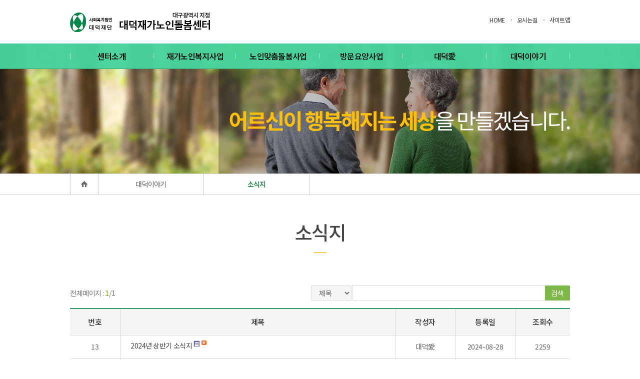

--- FILE ---
content_type: text/html
request_url: http://ddlove.co.kr/pg/bbs/board.php?bo_table=data07&wr_id=20&page=
body_size: 334
content:
<meta http-equiv="content-type" content="text/html; charset=utf-8"><script language='javascript'>alert('글이 존재하지 않습니다.\n\n글이 삭제되었거나 이동된 경우입니다.');</script><script language='JavaScript'> location.replace('./board.php?bo_table=data07'); </script>

--- FILE ---
content_type: text/html; charset=utf-8
request_url: http://ddlove.co.kr/pg/bbs/board.php?bo_table=data07
body_size: 17873
content:
 


<!DOCTYPE HTML>
<html>
<head>
	<meta charset="utf-8">
	<meta http-equiv="X-UA-compatible" content="IE=edge">
	<meta name="naver-site-verification" content=" ">
	<title>01.게시판 > 소식지 1 페이지</title>
	<meta name="description" content="대덕노인복지센터">
	<link rel="stylesheet" href="/css/common.css">
	<script type="text/javascript" src="/pg/js/common.js"></script>
	<script type="text/javascript" src="/js/jquery-1.11.3.min.js"></script>
	<script type="text/javascript" src="/js/jquery-migrate-1.2.1.min.js"></script>
	<script type="text/javascript" src="/js/common.js"></script>

  <script type='text/javascript'>
var g4_path      = "..";
var g4_bbs       = "bbs";
var g4_bbs_img   = "img";
var g4_url       = "http://ddlove.co.kr/pg";
var g4_is_member = "";
var g4_is_admin  = "";
var g4_bo_table  = "data07";
var g4_sca       = "";
var g4_charset   = "utf-8";
var g4_cookie_domain = "";
var g4_is_gecko  = navigator.userAgent.toLowerCase().indexOf("gecko") != -1;
var g4_is_ie     = navigator.userAgent.toLowerCase().indexOf("msie") != -1;
</script>
</head>

<body>
	<div id="wrapper">

		<!-- header -->
		<div id="header">
			<div class="inner">
				<h1 class="logo"><a href="/"><img src="/img/common/logo.gif" alt="대덕노인복지센터 로고"></a></h1>
				<div class="login_wrap">
					<ul>
						<li><a href="/">HOME</a></li>
						<li><a href="/doc/info03.html">오시는길</a></li>
						<li><a href="/doc/sitemap.html">사이트맵</a></li>
					</ul>
				</div>
			</div>

			<div id="gnb">
				<ul class="menu">
					<li class="dep1"><a href="/doc/info01.html">센터소개</a>
						<div class="sub">
							<ul>
								<li><a href="/doc/info01.html">인사말</a></li>
								<li><a href="/doc/info02.html">운영현황</a></li>
								<!-- <li><a href="/pg/bbs/board.php?bo_table=info02_01">운영현황</a></li> -->
								<li><a href="/doc/info03.html">찾아오시는길</a></li>
							</ul>
						</div>
					</li>
					<li class="dep1"><a href="/doc/home01.html">재가노인복지사업</a>
						<div class="sub">
							<ul>
								<li><a href="/doc/home01.html">재가노인지원서비스</a></li>
								<li><a href="/doc/home02.html">재가노인지원 서비스 내용</a></li>
							</ul>
						</div>
					</li>
					<li class="dep1"><a href="/doc/visit03.html">노인맞춤돌봄사업</a>
						<div class="sub">
							<ul>
								<li><a href="/doc/visit03.html">노인맞춤돌봄서비스</a></li>
								<li><a href="/doc/visit04.html">노인맞춤돌봄서비스 내용</a></li>
							</ul>
						</div>
					</li>
					<li class="dep1"><a href="/doc/visit01.html">방문요양사업</a>
						<div class="sub">
						<ul>
								<li><a href="/doc/visit01.html">방문요양서비스</a></li>
								
							</ul> 
							<!-- <ul>
								<li><a href="/doc/visit01.html">노인장기요양보험</a></li>
								<li><a href="/pg/bbs/write.php?bo_table=visit02">방문요양서비스</a></li>
							</ul> -->
						</div>
					</li>
					<li class="dep1"><a href="/doc/support01.html">대덕愛</a>
						<div class="sub">
							<ul>
								<li><a href="/doc/support01.html">후원안내</a></li>
								<li><a href="/doc/support03.html">자원봉사안내</a></li>
								<!-- <li><a href="/pg/bbs/board.php?bo_table=support05">사랑나눔업체</a></li> -->
							</ul>
						</div>
					</li>
					<li class="dep1"><a href="/pg/bbs/board.php?bo_table=data01">대덕이야기</a>
						<div class="sub">
							<ul>
								<li><a href="/pg/bbs/board.php?bo_table=data01">공지사항</a></li>
								<li><a href="/pg/bbs/board.php?bo_table=data02">이달의 행사</a></li>
								<li><a href="/pg/bbs/board.php?bo_table=data05">포토앨범</a></li>
								<li><a href="/pg/bbs/board.php?bo_table=data07">소식지</a></li>
							</ul>
						</div>
					</li>
				</ul>
				<div class="sub_bg"></div>
			</div>
		</div>
		<!-- //header -->
		<div id="quick">
			
		</div>


 	<div id="container">
		<div class="sub_top">
			<div class="img_wrap"><img src="/img/sub/sub_top_img1.jpg" alt=""></div>
		</div>
		<div class="sub_location">
			<ul>
				<li class="home"><img src="/img/sub/home_ico.png" alt=""></li>
				<li class="loc1">대덕이야기</li>
				<li class="loc2">소식지</li>
			</ul>
		</div>
		<div class="contents">
			<h2>소식지<span class="line"></span></h2>

 
<div class="sub05_01">
<div id="board">

 <div class="bbs_search">
		<p class="total_post">전체페이지 : <span>1</span>/1</p>
		 <form name="fsearch" method="get">
		 <input type="hidden" name="bo_table" value="data07">
         <input type="hidden" name="sca"      value="">
			<fieldset>
				<legend class="hide">게시물 검색 폼</legend>
				<select name="sfl" id="bbs_search_select" title="검색조건">
					<option value="wr_subject">제목</option>
					<option value="wr_content">내용</option>
					<option value="wr_subject||wr_content">제목+내용</option>
					<option value="wr_name,1">글쓴이</option>
				</select>
				<label for="search_txt" class="hide">검색어를 입력하세요</label>
				<input type="text" id="search_txt" name="stx" value=''/>
				<button type="submit">검색</button>
			</fieldset>
		</form>
	</div>




 <div class="bbs_list_defalut">
    <!-- 제목 -->
    <form name="fboardlist" method="post">
    <input type='hidden' name='bo_table' value='data07'>
    <input type='hidden' name='sfl'  value=''>
    <input type='hidden' name='stx'  value=''>
    <input type='hidden' name='spt'  value=''>
    <input type='hidden' name='page' value='1'>
    <input type='hidden' name='sw'   value=''>

    <table class="bbs_list_table">
			 <caption>게시판 리스트 목록</caption>
			<colgroup>
				<col style="width:10%;">
				<col style="width:55%;">
				<col style="width:12%;">
				<col style="width:12%;">
				<col style="width:11%;">
			</colgroup>
			<thead>
				<tr>
					<th scope="col" class="web_show"> 번호</th>
					<th scope="col" class="subject">제목</th>
					<th scope="col" class="web_show">작성자</th>
					<th scope="col" class="w_date"><a href='/pg/bbs/board.php?bo_table=data07&sop=and&sst=wr_datetime&sod=desc&sfl=&stx=&page=1'>등록일</th>
					<th scope="col" class="web_show"><a href='/pg/bbs/board.php?bo_table=data07&sop=and&sst=wr_hit&sod=desc&sfl=&stx=&page=1'>조회수</th>
														</tr>
			</thead>
			<tbody>

    
    <tr>
       <td class="web_show">             13
		</td>

       <td class="subject">
            <nobr style='display:block; overflow:hidden;'><a href='../bbs/board.php?bo_table=data07&wr_id=50'>2024년 상반기 소식지</a>  <img src='../skin/board/basic/img/icon_file.gif' align='absmiddle'>  <img src='../skin/board/basic/img/icon_hot.gif' align='absmiddle'> </nobr>        </td>
       <td class="web_show"><span class='member'>대덕愛</span></td>
       <td>2024-08-28</td>
       <td class="web_show">2259</td>
                    </tr>
    
    <tr>
       <td class="web_show">             12
		</td>

       <td class="subject">
            <nobr style='display:block; overflow:hidden;'><a href='../bbs/board.php?bo_table=data07&wr_id=49'>2023년 하반기 소식지</a>  <img src='../skin/board/basic/img/icon_file.gif' align='absmiddle'>  <img src='../skin/board/basic/img/icon_hot.gif' align='absmiddle'> </nobr>        </td>
       <td class="web_show"><span class='member'>대덕愛</span></td>
       <td>2024-03-19</td>
       <td class="web_show">3204</td>
                    </tr>
    
    <tr>
       <td class="web_show">             11
		</td>

       <td class="subject">
            <nobr style='display:block; overflow:hidden;'><a href='../bbs/board.php?bo_table=data07&wr_id=48'>2023년 상반기 소식지</a>  <img src='../skin/board/basic/img/icon_file.gif' align='absmiddle'>  <img src='../skin/board/basic/img/icon_hot.gif' align='absmiddle'> </nobr>        </td>
       <td class="web_show"><span class='member'>대덕愛</span></td>
       <td>2023-09-13</td>
       <td class="web_show">4484</td>
                    </tr>
    
    <tr>
       <td class="web_show">             10
		</td>

       <td class="subject">
            <nobr style='display:block; overflow:hidden;'><a href='../bbs/board.php?bo_table=data07&wr_id=47'>2022년 하반기 소식지</a>  <img src='../skin/board/basic/img/icon_file.gif' align='absmiddle'>  <img src='../skin/board/basic/img/icon_hot.gif' align='absmiddle'> </nobr>        </td>
       <td class="web_show"><span class='member'>대덕愛</span></td>
       <td>2023-06-21</td>
       <td class="web_show">4617</td>
                    </tr>
    
    <tr>
       <td class="web_show">             9
		</td>

       <td class="subject">
            <nobr style='display:block; overflow:hidden;'><a href='../bbs/board.php?bo_table=data07&wr_id=46'>2022년 상반기 소식지</a>  <img src='../skin/board/basic/img/icon_file.gif' align='absmiddle'>  <img src='../skin/board/basic/img/icon_hot.gif' align='absmiddle'> </nobr>        </td>
       <td class="web_show"><span class='member'>대덕愛</span></td>
       <td>2022-09-05</td>
       <td class="web_show">6079</td>
                    </tr>
    
    <tr>
       <td class="web_show">             8
		</td>

       <td class="subject">
            <nobr style='display:block; overflow:hidden;'><a href='../bbs/board.php?bo_table=data07&wr_id=44'>2021년 상반기 소식지</a>  <img src='../skin/board/basic/img/icon_file.gif' align='absmiddle'>  <img src='../skin/board/basic/img/icon_hot.gif' align='absmiddle'> </nobr>        </td>
       <td class="web_show"><span class='member'>대덕愛</span></td>
       <td>2021-09-15</td>
       <td class="web_show">9738</td>
                    </tr>
    
    <tr>
       <td class="web_show">             7
		</td>

       <td class="subject">
            <nobr style='display:block; overflow:hidden;'><a href='../bbs/board.php?bo_table=data07&wr_id=43'>2020년 하반기 소식지</a>  <img src='../skin/board/basic/img/icon_file.gif' align='absmiddle'>  <img src='../skin/board/basic/img/icon_hot.gif' align='absmiddle'> </nobr>        </td>
       <td class="web_show"><span class='member'>대덕愛</span></td>
       <td>2021-03-12</td>
       <td class="web_show">11976</td>
                    </tr>
    
    <tr>
       <td class="web_show">             6
		</td>

       <td class="subject">
            <nobr style='display:block; overflow:hidden;'><a href='../bbs/board.php?bo_table=data07&wr_id=42'>2020년 상반기 소식지</a>  <img src='../skin/board/basic/img/icon_file.gif' align='absmiddle'>  <img src='../skin/board/basic/img/icon_hot.gif' align='absmiddle'> </nobr>        </td>
       <td class="web_show"><span class='member'>대덕愛</span></td>
       <td>2020-08-20</td>
       <td class="web_show">11554</td>
                    </tr>
    
    <tr>
       <td class="web_show">             5
		</td>

       <td class="subject">
            <nobr style='display:block; overflow:hidden;'><a href='../bbs/board.php?bo_table=data07&wr_id=41'>2019년 하반기 소식지</a>  <img src='../skin/board/basic/img/icon_file.gif' align='absmiddle'>  <img src='../skin/board/basic/img/icon_hot.gif' align='absmiddle'> </nobr>        </td>
       <td class="web_show"><span class='member'>대덕愛</span></td>
       <td>2020-02-03</td>
       <td class="web_show">10140</td>
                    </tr>
    
    <tr>
       <td class="web_show">             4
		</td>

       <td class="subject">
            <nobr style='display:block; overflow:hidden;'><a href='../bbs/board.php?bo_table=data07&wr_id=38'>2019년 상반기 소식지</a>  <img src='../skin/board/basic/img/icon_file.gif' align='absmiddle'>  <img src='../skin/board/basic/img/icon_hot.gif' align='absmiddle'> </nobr>        </td>
       <td class="web_show"><span class='member'>대덕愛</span></td>
       <td>2019-08-07</td>
       <td class="web_show">10873</td>
                    </tr>
    
    <tr>
       <td class="web_show">             3
		</td>

       <td class="subject">
            <nobr style='display:block; overflow:hidden;'><a href='../bbs/board.php?bo_table=data07&wr_id=37'>20１8년 상반기 소식지</a>  <img src='../skin/board/basic/img/icon_file.gif' align='absmiddle'>  <img src='../skin/board/basic/img/icon_hot.gif' align='absmiddle'> </nobr>        </td>
       <td class="web_show"><span class='member'>대덕愛</span></td>
       <td>2019-03-08</td>
       <td class="web_show">9643</td>
                    </tr>
    
    <tr>
       <td class="web_show">             2
		</td>

       <td class="subject">
            <nobr style='display:block; overflow:hidden;'><a href='../bbs/board.php?bo_table=data07&wr_id=36'>2017년 하반기 소식지</a>  <img src='../skin/board/basic/img/icon_file.gif' align='absmiddle'>  <img src='../skin/board/basic/img/icon_hot.gif' align='absmiddle'> </nobr>        </td>
       <td class="web_show"><span class='member'>대덕愛</span></td>
       <td>2019-03-08</td>
       <td class="web_show">9489</td>
                    </tr>
    
    <tr>
       <td class="web_show">             1
		</td>

       <td class="subject">
            <nobr style='display:block; overflow:hidden;'><a href='../bbs/board.php?bo_table=data07&wr_id=35'>2017년 상반기 소식지</a>  <img src='../skin/board/basic/img/icon_file.gif' align='absmiddle'>  <img src='../skin/board/basic/img/icon_hot.gif' align='absmiddle'> </nobr>        </td>
       <td class="web_show"><span class='member'>대덕愛</span></td>
       <td>2019-03-08</td>
       <td class="web_show">9407</td>
                    </tr>
    
    		</tbody>
	</table>
    </form>
</div>




	<div class="bbs_list_btn">
				 		 	</div>



    <!-- 페이지 -->
   <div class="bbs_list_paging">
                        <div class='paging1'></div>            </div>


</div>
</div></div></div>

<script language="JavaScript">
//if ('') document.fcategory.sca.value = '';
if ('') {
    document.fsearch.sfl.value = '';

    if ('and' == 'and')
        document.fsearch.sop[0].checked = true;

    if ('and' == 'or')
        document.fsearch.sop[1].checked = true;
} else {
    document.fsearch.sop[0].checked = true;
}
</script>

<!-- 게시판 목록 끝 -->
  

		<!-- family_site -->
		<div id="family_site">
			<div class="banWrap">
				<span class="banL"><img src="/img/common/leftBtn.gif" alt="왼쪽버튼" /></span>
				<span class="banR"><img src="/img/common/rightBtn.gif" alt="오른쪽버튼" /></span>
				<div class="bannerList">
					<ul class="slider">
						<li><a href="http://www.kacold.or.kr/" target="_blank"><img src="/img/common/fs_img1.gif" alt=""></a></li>
						<li><a href="http://www.dacold.or.kr" target="_blank"><img src="/img/common/fs_img2.gif" alt=""></a></li>
						<li><a href="http://www.daegu.go.kr/" target="_blank"><img src="/img/common/fs_img3.gif" alt=""></a></li>
						<li><a href="http://www.nam.daegu.kr/" target="_blank"><img src="/img/common/fs_img4.gif" alt=""></a></li>
						<li><a href="http://www.dd99.or.kr/" target="_blank"><img src="/img/common/fs_img5.gif" alt=""></a></li>
						<li><a href="http://www.i-sarang.org/" target="_blank"><img src="/img/common/fs_img6.gif" alt=""></a></li>
						<li><a href="http://www.daeduknoin.com" target="_blank"><img src="/img/common/fs_img7.gif" alt=""></a></li>
						<li><a href="http://www.welpia.org/ " target="_blank"><img src="/img/common/fs_img8.gif" alt=""></a></li>
						<li><a href="http://www.twin.or.kr/" target="_blank"><img src="/img/common/fs_img9.gif" alt=""></a></li>
						<li><a href="http://www.bokji.net/" target="_blank"><img src="/img/common/fs_img10.gif" alt=""></a></li>
					</ul>
				</div>
			</div>
		</div>
		<!-- //family_site -->



		<!-- footer -->
		<div id="footer">
			<div class="privacy">
				<div class="inner clearAfter">
					<div class="floatL">
						<ul>
							<!--li><a href="../sub06/sub06_02.html">개인정보보호정책</a></li>
							<li><a href="../sub06/sub06_03.html">사이트이용안내</a></li>
							<li><a href="../sub06/sub06_04.html">이메일수집거부</a></li-->
							<li><a href="/doc/sitemap.html">사이트맵</a></li>
							<li><a href="/admin">관리자모드</a></li>
						</ul>
					</div>

					<div class="floatR">
						<div class="center_site">
							<button class="site_btn">관련사이트 바로가기</button>
							<ul class="site_list" style="display: none;">
								<li><a href="#" target="_blank">aaa</a></li>
								<li><a href="#" target="_blank">bbb</a></li>
								<li><a href="#" target="_blank">ccc</a></li>
							</ul>
						</div>
					</div>
				</div>
			</div>
			<div class="copy">
				<div class="inner">
					<p><span class="first">42833 대구광역시 달서구 한실로 89(도원동 강산빌딩), 4층 대덕재가노인돌봄센터</span>
						<span>전화 053) 625 - 9523, 9526</span>
						<span>팩스 053) 627 - 9523</span>
					</p>
					<p>copyright (c) 2016 <span class="emph_white"><!--DAEDUCK SENIOR WELFARE SERVICE CENTER-->DAEDUCK HOME ELDERLY CARE CENTER</span> all rights reserved.</p>
				</div>
			</div>
		</div>
		<!-- // footer -->




	</div>
	<!-- // wrapper -->

<script language="javascript" src="../js/wrest.js"></script>

<!-- 새창 대신 사용하는 iframe -->
<iframe width=0 height=0 name='hiddenframe' style='display:none;'></iframe>


</body>
</html>
 
<!-- 사용스킨 : basic -->


--- FILE ---
content_type: text/css
request_url: http://ddlove.co.kr/css/common.css
body_size: 16298
content:
@charset "utf-8";

@import "reset.css";
@import "sub.css";
@import "board.css";
@import "song.css";
@import url(http://fonts.googleapis.com/earlyaccess/notosanskr.css);
@import url(http://fonts.googleapis.com/earlyaccess/nanumgothic.css);

.fixed {position:fixed;top:0;left:0;bottom:0;right:0;width:100%;}
.dim {display:none;}

#wrapper {width:100%;min-width:1280px;letter-spacing:-0.05em;}

#header {position:relative;width:100%;}
#header .inner {position:relative;margin:0 auto;padding:21px 0 18px;width:1000px;overflow:hidden;}
#header .inner h1 {width:100%;}
#header .inner .login_wrap {position:absolute;right:0;top:29px;}
#header .inner .login_wrap ul {overflow:hidden;}
#header .inner .login_wrap ul li {float:left;padding:0 12px;background:url(../img/common/login_bg.gif) no-repeat left center;}
#header .inner .login_wrap ul li:first-child {background:none;}
#header .inner .login_wrap ul li:last-child {padding:0 0 0 12px;}
#header .inner .login_wrap ul li a {font-size:12px;}


/* GNB */
#gnb {position:absolute;width:100%;background:rgba(71, 213, 159, 0.95)/*background:rgba(0, 148, 95, 0.75)*/;z-index:99;}
#gnb ul.menu {position:relative;margin:0 auto;width:1000px;overflow:hidden;z-index:10;}
#gnb ul li.dep1 {position:relative;float:left;width:166.6px;text-align:center;}
#gnb ul li.dep1:hover {background:rgba(43, 192, 134, 0.95);}
#gnb ul li.dep1:hover .sub {width:165.6px;background:#f8f8f8;border-left:1px solid #e5e5e5;border-right:1px solid #e5e5e5;}
#gnb ul li:first-child {background:url(../img/common/gnb_line.png) no-repeat left center;}
#gnb ul li.dep1 a {display:block;height:50px;line-height:50px;color:#000;font-size:16px;font-family:'Noto Sans KR';font-weight:500;background:url(../img/common/gnb_line.png) no-repeat right center;}
#gnb ul li.dep1 .sub {position:absolute;top:50px;left:0;width:166.6px;height:152px;padding:10px 0;}
#gnb ul li.dep1 .sub ul {width:100%;}
#gnb ul li.dep1 .sub ul li a {height:33px;line-height:33px;color:#555;font-size:14px;font-weight:normal;}
#gnb ul li.dep1 .sub ul li a:hover {background:#2ab480;color:#fff;}
#gnb .sub_bg {position:absolute;top:50px;left:0;width:100%;height:0;background:#fff;border-bottom:1px solid #3ca67b;z-index:9;overflow:hidden;}

#quick {position:fixed;top:380px;left:50%;width:79px;margin-left:520px;z-index:90;}
#quick a{display:block;width:79px;height:79px;margin-bottom:5px; }
#quick a:last-child{display:block;width:79px;height:79px; }

/* 컨텐츠 */
#container {width:100%;}


/* 메인 - 비주얼 */
#wrap_visual {position:relative;width:100%;height:480px;overflow:hidden;}
#wrap_visual ul {position:absolute;top:0;left:50%;width:1920px;height:480px;margin-left:-960px;overflow:hidden;}
#wrap_visual ul li {position:absolute;top:0;left:0;display:none;}
#wrap_visual ul li:first-child {display:block;width:1920px;height:480px;background:url('../img/main/visual01.jpg') no-repeat center;}
#wrap_visual ul li .swf{width:1000px;height:480px;margin:0 auto;}
#wrap_visual ul li .mobile {display:none;}
#wrap_visual .wrap_paging {position:absolute;left:0;bottom:20px;width:100%;text-align:center;}
#wrap_visual .wrap_paging a {display:inline-block;margin:0 3px;width:42px;height:5px;background:url(../img/main/visual_paging.png) no-repeat left top;text-indent:-9999px;z-index:5;overflow:hidden;}
#wrap_visual .wrap_paging a.cur {width:42px;background:url(../img/main/visual_paging_on.png) no-repeat left top;}

#container .bg_wrap {width:100%;background:#f1f1f1;}
#container .bg_wrap .inner {margin:0 auto;padding:30px 0;width:1000px;}

/*visual01 text*/
#wrap_visual ul li .visual_01_txt {position: absolute; width:1000px; top: 100px; right:460px; color:#fff; font-size:40px; text-align:right;}
#wrap_visual ul li .visual_01_txt .visual_01_txt1 {width:650px; margin-left:350px;}
#wrap_visual ul li .visual_01_txt .visual_01_txt2 {width:650px; margin-left:350px;}
#wrap_visual ul li .visual_01_txt .visual_01_txt3 {width:650px;font-size:20px; margin-top:15px; opacity:0;}
#wrap_visual ul li .visual_01_txt .green {color:#1a5e66;}
#wrap_visual ul li .visual_01_txt .yellow {color:#ffd50d;}
#wrap_visual ul li .visual_01_txt .yellow.yellow_dot {font-size:22px; position:relative;}
#wrap_visual ul li .visual_01_txt .yellow.yellow_dot:before {content:"."; display:block; color:#ffd50d; font-size:22px; font-weight:bold; position:absolute; top:-24px; left: 7px;}
#texton1 {animation-name: texton; animation-fill-mode:both; animation-duration: 2s;}
#texton2 {animation-name: texton; animation-fill-mode:both; animation-duration: 3s; animation-delay:0.5s;}
#texton3 {animation-name: texton; animation-fill-mode:both; animation-duration: 3s; animation-delay:1s;}

@keyframes texton { 
	 from { 
		opacity:0;
		margin-left:0px;
	 }

	 to { 
		opacity:1;
		margin-left:350px;
	 }
}

#container .notice_wrap .floatL {width:485px;margin-right:30px;}
#container .notice_wrap .floatR {width:485px;}
#container .notice_wrap .tit a {display:block;padding-left:15px;height:40px;line-height:40px;color:#fff;font-size:18px;font-family:'Noto Sans KR';font-weight:500;border-left:5px solid #00945f;background:#2ab480 url(../img/main/more_btn.png) no-repeat 452px center;}
#container .notice_wrap .cont {padding:20px 20px 15px;border:1px solid #ddd;border-top:0;background:#fff;}
#container .notice_wrap .cont ul li {position:relative;margin-bottom:7px;padding-left:10px;background:url(../img/common/login_bg.gif) no-repeat 0 9px;}
#container .notice_wrap .cont ul li:last-child {margin-bottom:0;}
#container .notice_wrap .cont ul li a {display:inline-block;width:350px;color:#666;text-overflow:ellipsis;overflow:hidden;white-space:nowrap;}
#container .notice_wrap .cont ul li .date{position:absolute;right:0;}

#container .gallery_wrap {margin-top:30px;}
#container .gallery_wrap .gallery {width:720px;margin-right:30px;}
#container .gallery_wrap .schedule {width:250px;}
#container .gallery_wrap .tit a {display:block;padding-left:15px;height:40px;line-height:40px;color:#fff;font-size:18px;font-family:'Noto Sans KR';font-weight:500;border-left:5px solid #00945f;background:#2ab480 url(../img/main/more_btn.png) no-repeat 687px center;}
#container .gallery_wrap .cont {padding:20px 0 15px;height:339px;border:1px solid #ddd;border-top:0;background:#fff;box-sizing:border-box;overflow:hidden;}
#container .gallery_wrap .cont .floatL {padding:0 20px;width:198px;border-right:1px solid #eee;}
#container .gallery_wrap .cont .floatL a {display:block;width:200px;background:#fff;}
#container .gallery_wrap .cont .floatL a span {display:block;}
#container .gallery_wrap .cont .floatL a .img {width:200px;height:150px;overflow:hidden;}
#container .gallery_wrap .cont .floatL a .img img {width:100%;}
#container .gallery_wrap .cont .floatL a .tit {display:block;margin:15px 0 10px;width:200px;color:#007953;font-size:16px;text-align:center;text-overflow:ellipsis;overflow:hidden;white-space:nowrap;}
#container .gallery_wrap .cont .floatL a .txt li {display:block;margin-bottom:7px;padding-left:10px;width:190px;font-size:13px;background:url(../img/common/login_bg.gif) no-repeat 0 9px;text-overflow:ellipsis;overflow:hidden;white-space:nowrap;}

#container .schedule .schedule_top {width:100%;height:170px;background:url(../img/main/schedule_bg.jpg) no-repeat center center;}
#container .schedule .schedule_top .date_today {padding:50px 10px 0;}
#container .schedule .schedule_top .date_today span {float:left;display:block;width:70px;height:70px;line-height:70px;margin-left:10px;background:rgba(255,255,255,0.35);text-align:center;color:#fff;font-size:36px;font-weight:bold;letter-spacing:-0.05em;}
#container .schedule .schedule_top .date_today span.week {margin-left:0;color:#ff7e00;font-size:32px;}
#container .schedule .cont {padding:20px;height:169px;box-sizing:border-box;overflow:hidden;} 
#container .schedule .cont ul li {width:100%;margin-bottom:13px;padding-left:10px;background:url(../img/common/login_bg.gif) no-repeat 0 9px;text-overflow:ellipsis;overflow:hidden;white-space:nowrap;}
#container .schedule .cont ul li a {font-size:14px;}
#container .schedule .cont ul li:last-child {margin-bottom:0;}

#container .noBg_wrap {width:100%;background:#fff;}
#container .noBg_wrap .inner {margin:0 auto;padding:30px 0;width:1000px;}
#container .support_wrap .floatL {margin-right:30px;width:313px;height:290px;border:1px solid #ccc;box-sizing:border-box;}
#container .support_wrap .floatL a {display:block;width:311px;}
#container .support_wrap .floatL a span {display:block;}
#container .support_wrap .floatL .img {width:100%;height:200px;overflow:hidden;}
#container .support_wrap .floatL .img img {width:100%;}
#container .support_wrap .floatL .cont {padding:15px 20px;}
#container .support_wrap .floatL .cont .tit {color:#007953;font-size:20px;font-family:'Noto Sans KR';text-overflow:ellipsis;overflow:hidden;white-space:nowrap;}
#container .support_wrap .floatL .cont .txt {color:#999;font-size:16px;font-family:'Noto Sans KR';text-overflow:ellipsis;overflow:hidden;white-space:nowrap;}


/* 220308 org */
table, tr, td{border-collapse : collapse;}
table.org caption{text-align:right;}
.table_org_wrap{width:100%; font-size:0; box-sizing:border-box;}
table.org{width: 100%; text-align: center;  border:1px solid #ddd;}
table.org th{padding:10px 0;  border-bottom:1px solid #ddd; border-right:1px solid #ddd;}
table.org td{padding:10px 0; border-right:1px solid #ddd;}

/* footer */
#family_site {width:100%; background:#f1f1f1; }
#family_site .banWrap{position:relative; margin:0 auto; width:1000px; height:54px; padding: 30px 0;}
#family_site span{position:absolute; top:40px; cursor:pointer;}
#family_site .banL{left:-50px;}
#family_site .banR{right:-50px;}
#family_site .bannerList{width:1000px; overflow:hidden; }
#family_site .bannerList ul{width:1500px; height:54px; position:relative; left:-15px; overflow:hidden; }
#family_site .bannerList ul li{float:left; width:188px; padding-right:15px; }

#footer {width:100%;}
#footer .inner{margin:0 auto;width:1000px;}
#footer .privacy {width:100%;background:#627178;}
#footer .privacy .floatL ul {overflow:hidden;}
#footer .privacy .floatL ul li {float:left;margin-right:1px;}
#footer .privacy .floatL ul li:last-child {margin-right:0;}
#footer .privacy .floatL ul li a {display:block;width:120px;height:40px;line-height:40px;color:#cccccc;font-size:12px;background:#6a787f;text-align:center;}

#footer .privacy .floatR .center_site {position:relative;width:160px;height:40px;background:#6a787f;}
#footer .privacy .floatR .center_site button {font-size:12px; width:160px;height:40px;padding-left:10px;color:#fff;background:url(../img/common/fs_arrow.png) no-repeat 90% center;text-align:left;}
#footer .privacy .floatR .center_site .site_list {position:absolute;left:0;bottom:31px;width:158px;height:200px;background:#fff;border:1px solid #d9d9d9;z-index:20;overflow-y:auto;display:none;}
#footer .privacy .floatR .center_site .site_list li a {display:block;padding-left:10px;height:25px;line-height:25px;color:#666;}
#footer .privacy .floatR .center_site .site_list li a:hover {background:#25b7d9;color:#fff;}

#footer .copy {padding:25px 0;width:100%;color:#ccc;background:#495860;}
#footer .copy p {margin-bottom:5px;}
#footer .copy p.last {margin-bottom:0;}
#footer .copy span {display:inline-block;padding:0 10px;background:url(../img/common/copy_line.png) no-repeat left center;}
#footer .copy span.first {padding-left:0;background:none;}
#footer .copy .emph_white {color:#fff;}






/* 가로 정렬 */
.clearAfter{*zoom:1;}
.clearAfter:after{content:"";display:block;clear:both;}
.floatL{float:left !important;}
.floatR{float:right !important;}

/* 라인 */
.noTLine{border-top:0 none !important;}
.noRLine{border-right:0 none !important;}
.noBLine{border-bottom:0 none !important;}
.noLLine{border-left:0 none !important;}

/* 정렬 */
.alignL{text-align:left !important;}
.alignC{text-align:center !important;}
.alignR{text-align:right !important;}

/* 세로 정렬 */
.valign_bx{width:0 !important;height:100% !important;}
.valignT{vertical-align:top !important;}
.valignM{vertical-align:middle !important;}
.valignB{vertical-align:bottom !important;}


/* 여백 */
.noPad{padding:0 !important;}

.padT0 {padding-top: 0px !important;}   .padR0 {padding-right: 0px !important;}   .padB0 {padding-bottom: 0px !important;}   .padL0 {padding-left: 0px !important;}
.padT5 {padding-top: 5px !important;}   .padR5 {padding-right: 5px !important;}   .padB5 {padding-bottom: 5px !important;}   .padL5 {padding-left: 5px !important;}
.padT10{padding-top:10px !important;}   .padR10{padding-right:10px !important;}   .padB10{padding-bottom:10px !important;}   .padL10{padding-left:10px !important;}
.padT15{padding-top:15px !important;}   .padR15{padding-right:15px !important;}   .padB15{padding-bottom:15px !important;}   .padL15{padding-left:15px !important;}
.padT20{padding-top:20px !important;}   .padR20{padding-right:20px !important;}   .padB20{padding-bottom:20px !important;}   .padL20{padding-left:20px !important;}
.padT25{padding-top:25px !important;}   .padR25{padding-right:25px !important;}   .padB25{padding-bottom:25px !important;}   .padL25{padding-left:25px !important;}
.padT30{padding-top:30px !important;}   .padR30{padding-right:30px !important;}   .padB30{padding-bottom:30px !important;}   .padL30{padding-left:30px !important;}
.padT35{padding-top:35px !important;}   .padR35{padding-right:35px !important;}   .padB35{padding-bottom:35px !important;}   .padL35{padding-left:35px !important;}
.padT40{padding-top:40px !important;}   .padR40{padding-right:40px !important;}   .padB40{padding-bottom:40px !important;}   .padL40{padding-left:40px !important;}
.padT45{padding-top:45px !important;}   .padR45{padding-right:45px !important;}   .padB45{padding-bottom:45px !important;}   .padL45{padding-left:45px !important;}
.padT50{padding-top:50px !important;}   .padR50{padding-right:50px !important;}   .padB50{padding-bottom:50px !important;}   .padL50{padding-left:50px !important;}
.padT55{padding-top:55px !important;}   .padR55{padding-right:55px !important;}   .padB55{padding-bottom:55px !important;}   .padL55{padding-left:55px !important;}

.marT0 {margin-top: 0px !important;}    .marR0 {margin-right: 0px !important;}    .marB0 {margin-bottom: 0px !important;}    .marL0 {margin-left: 0px !important;}
.marT5 {margin-top: 5px !important;}    .marR5 {margin-right: 5px !important;}    .marB5 {margin-bottom: 5px !important;}    .marL5 {margin-left: 5px !important;}
.marT10{margin-top:10px !important;}    .marR10{margin-right:10px !important;}    .marB10{margin-bottom:10px !important;}    .marL10{margin-left:10px !important;}
.marT15{margin-top:15px !important;}    .marR15{margin-right:15px !important;}    .marB15{margin-bottom:15px !important;}    .marL15{margin-left:15px !important;}
.marT20{margin-top:20px !important;}    .marR20{margin-right:20px !important;}    .marB20{margin-bottom:20px !important;}    .marL20{margin-left:20px !important;}
.marT25{margin-top:25px !important;}    .marR25{margin-right:25px !important;}    .marB25{margin-bottom:25px !important;}    .marL25{margin-left:25px !important;}
.marT30{margin-top:30px !important;}    .marR30{margin-right:30px !important;}    .marB30{margin-bottom:30px !important;}    .marL30{margin-left:30px !important;}
.marT35{margin-top:35px !important;}    .marR35{margin-right:35px !important;}    .marB35{margin-bottom:35px !important;}    .marL35{margin-left:35px !important;}
.marT40{margin-top:40px !important;}    .marR40{margin-right:40px !important;}    .marB40{margin-bottom:40px !important;}    .marL40{margin-left:40px !important;}
.marT45{margin-top:45px !important;}    .marR45{margin-right:45px !important;}    .marB45{margin-bottom:45px !important;}    .marL45{margin-left:45px !important;}
.marT50{margin-top:50px !important;}    .marR50{margin-right:50px !important;}    .marB50{margin-bottom:50px !important;}    .marL50{margin-left:50px !important;}
.marT55{margin-top:55px !important;}    .marR55{margin-right:55px !important;}    .marB55{margin-bottom:55px !important;}    .marL55{margin-left:55px !important;}


--- FILE ---
content_type: text/css
request_url: http://ddlove.co.kr/css/reset.css
body_size: 1528
content:
@charset "utf-8";

/* reset */
body,div,dl,dt,dd,ul,ol,li,h1,h2,h3,h4,h5,h6,pre,code,form,fieldset,legend,textarea,p,blockquote,th,td,input,select,textarea,button {margin:0;padding:0}
fieldset,img {border:0 none}
dl,ul,ol,menu,li {list-style:none}
blockquote, q {quotes: none}
blockquote:before, blockquote:after,q:before, q:after {content:'';content:none}
input,select,textarea,button {vertical-align:middle;}
img {vertical-align:top;}
button {border:0 none;background-color:transparent;cursor:pointer}
body {background:#fff;-webkit-text-size-adjust:none}
body,th,td,input,select,textarea,button {font-size:14px;line-height:1.5;font-family:Noto Sans KR,'나눔 고딕',Nanum Gothic,'맑은 고딕','굴림',gulim,sans-serif;color:#666;} /* color값은 디자인가이드에 맞게사용 */
a {color:#333;text-decoration:none}
a:active, a:hover {text-decoration:none}
address,caption,cite,code,dfn,em,var {font-style:normal;font-weight:normal}
input[type=text],input[type=password],textarea, button{
    -webkit-border-radius:0;    /* 둥근모서리 */
    -webkit-appearance:none;    /* 그림자 */
}

/* global */
.f_l {float:left}
.f_r {float:right}
.cl_b {width:0;height:0;font-size:0;line-height:0;clear:both}
.show {display:block}
.hide {display:none}
.tbl {border-collapse:collapse;border-spacing:0} /* 테이블 초기화 */
.clear_g {display:block;overflow:visible;width:auto;clear:both;*zoom:1}
.clear_g:after {display:block;visibility:hidden;height:0;font-size:0;clear:both;content:''}

--- FILE ---
content_type: text/css
request_url: http://ddlove.co.kr/css/sub.css
body_size: 14714
content:
@charset "utf-8";

/* ���� */
#container .contents {margin:0 auto;padding-bottom:100px;width:1000px;height:100%;font-size:15px;color:#666;letter-spacing:-0.03em;overflow:hidden;}
#container .contents hr {margin:0 0 10px 0;border-color:#e5e5e5;border-style:dotted;border-width:0 0 1px 0;}
#container .contents h2 {margin-bottom:50px;text-align:center;color:#444;font-size:38px; font-weight: 500;  letter-spacing:-0.05em;}
#container .contents h2 span.line {display:block;width:26px;padding-top:12px;margin:0 auto;border-bottom:2px solid #ffc947;}
#container .contents h3 {margin-bottom:20px;color:#2ea065;font-size:24px;}
#container .contents .txt01 {color:#666;font-size:15px;text-align:justify;}
#container .contents .txt02 {margin-bottom:15px;color:#666;font-size:15px;text-align:justify;}
#container .contents .txt03 {margin:5px 0 0;font-size:14px;color:#666;}
#container .contents .txt_copy {font-size:35px; letter-spacing:-0.05em;}
#container .contents .txt_copy_ctrl {font-size:30px !important;}
#container .contents .txt_copy_img {width:100%;text-align:center;}
#container .contents .txt_copy_img img {max-width:100%;}
#container .contents .txt_color1 {color:#45bcb9;}
#container .contents .table_type1 {width:100%;margin-bottom:30px;border-collapse:collapse;border-top:2px solid #4b4b4b;}
#container .contents .table_type1 caption {display:none;}
#container .contents .table_type1 th, #container .contents .table_type1 td {padding:15px 20px;border:1px solid #e5e5e5;}
#container .contents .table_type1 thead th, #container .contents .table_type1 tbody th {background:#fafafa;color:#666;font-size:16px;}
#container .contents .table_type1 thead td, #container .contents .table_type1 tbody td {color:#676767;font-size:13px;}
#container .contents .table_type1 tbody td.text_center {text-align:center;}

#container .sub_top {position:relative;width:100%;height:260px;overflow:hidden;}
#container .sub_top .img_wrap {position:absolute;top:0;left:50%;margin-left:-960px;}
#container .sub_location {width:100%;height:41px;margin-bottom:45px;background:#fff;border-top:1px solid #cdcdcd;border-bottom:1px solid #cdcdcd;}
#container .sub_location ul {width:1000px;height:41px;margin:0 auto;}
#container .sub_location ul li {float:left;height:41px;line-height:41px;}
#container .sub_location ul li.home {height:27px;padding:14px 21px 0 21px;border-left:1px solid #cdcdcd;border-right:1px solid #cdcdcd;}
#container .sub_location ul li.loc1{width:170px;padding:0 20px;font-size:14px;font-weight:400;color:#666;border-right:1px solid #cdcdcd;text-align:center;}
#container .sub_location ul li.loc2{width:170px;padding:0 20px;font-size:14px;font-weight:500;color:#007931;border-right:1px solid #cdcdcd;text-align:center;}

/* ������ */
#container .contents .tab_wrap {width:100%;padding-bottom:50px;overflow:hidden;}
#container .contents .tab_wrap ul {overflow:hidden;}
#container .contents .tab_wrap ul li{position:relative; float:left;}
#container .contents .tab_wrap ul li a{display:block;height:60px;line-height:60px;font-size:16px;font-weight:bold;color:#555;text-align:center;border:1px solid #d7d7d7;border-left:0;background:#f5f5f5;}
#container .contents .tab_wrap ul li:first-child a{border:1px solid #d7d7d7;}
#container .contents .tab_wrap ul li.on a,
#container .contents .tab_wrap ul li a:hover,
#container .contents .tab_wrap ul li a:focus,
#container .contents .tab_wrap ul li a:active {background:#7cb748; color:#fff; text-decoration:none;}
#container .contents .tab_sbox{margin-top:30px;}

/* �ǰ����� */
.tab_layout1 li {width:100% !important;}
.tab_layout2 li {width:50% !important;}
.tab_layout3 li {width:33% !important;}
.tab_layout3 li + li + li {width:34% !important;}
.tab_layout4 li {width:25% !important;}
.tab_layout5 li {width:20% !important;}
.tab_base li {width:150px !important; }
.tab_box {position:relative; }


/* ���� */
#container .contents .sub_tit {margin-bottom:15px;color:#2ea065;font-size:21px;font-weight:bold;}
#container .contents .sub_tit .txt {color:#444;font-size:14px;font-weight:normal;}
#container .contents .txt_wrap {line-height:26px;color:#888;margin-bottom:50px;width:100%;overflow:hidden;}
#container .contents .sub_tit_txt {font-size:16px;}
#container .contents .cont_wrap {margin-bottom:100px;width:100%;overflow:hidden;}
#container .contents .box_wrap {margin-bottom:50px;padding:20px;border:1px solid #ccc;background:#fff;}
#container .contents .img_wrap {margin-bottom:30px;width:100%;text-align:center;}


/* ���� */
#container .contents .bulTitle {margin-bottom:10px;padding:0 0 0 10px;line-height:20px;font-size:16px;font-weight:500;color:#555;background:url(../img/sub/bulTitle.gif) no-repeat 0 9px;}
#container .contents .bulCont {margin-bottom:20px;padding:0 0 0 10px;}


.subTitle {margin-bottom:13px;padding-left:19px;font-size:16px;font-weight:500;color:#2ea065;background: url(../img/sub/bul_subTitle.gif) no-repeat 0 8px;}
.subTitle .stxt {display:block;color:#888;font-size:15px;font-weight:normal; line-height:26px; padding-top:7px;}
.subTitle .txt {color:#888;font-size:14px;font-weight:normal;}
.sub_tit_txt {margin-bottom:15px;}

.bulD1Cont{padding-left:10px;}
.bulD1,
.bulD1List li{display:block;margin-top:21px;padding:0 0 0 10px;line-height:23px;font-weight:bold;letter-spacing:0;background:url(../img/sub/bul_d1.gif) no-repeat 0 8px;}
.bulD1List li .txt {font-weight:normal;}
.bulD1 > p,
.bulD1List > li > p,
.bulD1List > li > span.normal{font-weight:normal;}
.bulD1.first,
.bulD1List > li:first-child{margin-top:0;}

.bulD2Cont{padding-left:9px;}
.bulD2,
.bulD2List li{display:block;margin-top:4px;padding:0 0 0 9px;line-height:23px;font-weight:normal;letter-spacing:0;background:url(../img/sub/bul_d2.gif) no-repeat 0 10px;}
.bulD2.first,
.bulD2List > li:first-child{margin-top:1px;}

.bulDashCont{padding-left:10px;}
.bulDash,
.bulDashList li{display:block;margin-top:8px;padding:0 0 0 10px;line-height:20px;font-weight:normal;letter-spacing:0;background:url(../img/sub/bul_dash.gif) no-repeat 0 10px;}
.bulDash.first,
.bulDashList > li:first-child{margin-top:5px;}

.bulDotCont{padding-left:10px;}
.bulDot,
.bulDotList li{display:block;margin:0;padding:0 0 0 8px;line-height:20px;font-weight:normal;letter-spacing:0;background:url(../img/sub/bul_dot.gif) no-repeat 0 9px;}
.bulDot.first,
.bulDotList > li:first-child{margin-top:5px;}

.bulDot2Cont{padding-left:8px;}
.bulDot2,
.bulDot2List li{display:block;margin:0;padding:0 0 0 8px;line-height:23px;font-weight:normal;letter-spacing:0;background:url(../img/sub/bul_dot2.gif) no-repeat 0 7px;}
.bulDot2.first,
.bulDot2List > li:first-child{margin-top:5px;}

.wrap_brdList > .brdList_fontsize th, .wrap_brdList > .brdList_fontsize td, .wrap_brdList > .brdList_fontsize td p {font-size:16px !important;}




/* .bulDash,
.bulDashList {margin-left:10px;}
.bulDash {margin-bottom:10px;}
.bulDash,
.bulDashList li {display:block;margin-top:10px;padding:0 0 0 10px;line-height:20px;background:url(../img/sub/bul_dash.gif) no-repeat 0 10px;}
.bulDashList li:first-child {margin-top:0;}
.bulDashList li ul {margin-top:5px;}
.bulDash.frist {margin-top:0;}

.bulDot,
.bulDotList {margin-left:10px;}
.bulDot {margin-bottom:10px;}
.bulDot,
.bulDotList li {display:block;margin-top:7px;padding:0 0 0 5px;line-height:20px;font-weight:normal;background:url(../img/sub/bul_dot.gif) no-repeat 0 8px;}
.bulDot.frist {margin-top:0;}

.bulNone,
.bulNoneList li {display:block;margin-top:7px;padding:0 0 0 10px;line-height:20px;background:none;}
.bulNoneList li.first {margin-top:0;}
.bulNoneList li .bulDashList li {display:block;margin-top:7px;padding:0 0 0 8px;line-height:20px;font-weight:normal;background:url(../img/sub/bul_dash.gif) no-repeat 0 8px;}
.bulNone {margin:0 0 10px 0;}

.bulNoneList2 {margin-top:10px;}
.bulNoneList2.first {margin-top:7px;}
.bulNoneList2 li {margin-top:5px;padding:0;line-height:20px;list-style-type:decimal;background:none;}
.bulNoneList2 li p {padding-left:15px;}

#container .brdList .bulDashList {margin-left:0;}
#container .brdList .bulDashList li {margin-top:10px;}
#container .brdList .bulDashList > li:first-child {margin-top:0;}
 */


/* ���̺� */
#container .wrap_brdList {margin-bottom:50px;font-size:14px;}
#container .wrap_brdList p {margin-top:10px;}
#container .brdList {width:100%;border-collapse:collapse;border-top:2px solid #2ea065;border-bottom:1px solid #dbdbdb; margin:10px 0;}
#container .brdList caption {display:none;}
#container .brdList th,
#container .brdList td {padding:10px 20px;border-top:1px solid #dbdbdb;border-right:1px solid #dbdbdb;}
#container .brdList td:last-child {border-right:0;}
#container .brdList thead th {border-top:0;font-size:14px;}
#container .brdList thead th,
#container .brdList tbody th {background:#f5f5f5;color:#333;}
#container .brdList tbody th,
#container .brdList tbody td,
#container .brdList tfoot td {color:#666;font-size:14px;}
#container .brdList tbody td ul,
#container .brdList tbody td p {margin:0;}
#container .brdList tbody td.valignT ul {vertical-align:top;}


/* ��ư */
#container .contents .btn_wrap {padding:21px 0 82px 0;margin:0 auto;text-align:center;}
#container .contents .btn_wrap input[type="button"] ,
#container .contents .btn_wrap input[type="submit"]{float:left;width:134px;height:43px;margin-right:6px;background:#25b7d9;color:#fff;border:0;font-size:15px;font-weight:bold;}
#container .contents .btn_wrap a {display:inline-block; width:134px;height:43px;line-height:43px;background:#999;color:#fff;font-size:15px;font-weight:bold;vertical-align:top;}
#container .contents .btn_wrap a.bg_blue {margin-right:6px;background:#25b7d9;}
#container .contents .btn_wrap a.bg_green {background:#7cb748;}


/* ���� */
#container .contents .emph_blue{color:#0072bc;}
#container .contents .emph_green{color:#179e51;}
#container .contents .emph_sGreen{color:#007742;}
#container .contents .emph_red{color:#ff0000;}
#container .contents .emph_orange{color:#ff0000;}



/* ���ͼҰ� > �λ縻 */
#container .contents .greeting {height:600px; margin-bottom:30px; background:url(../img/sub/sub01_01_img.png) no-repeat 570px 175px; /*100px;*/}
#container .contents .greeting .txt_box {width:820px;}
#container .contents .greeting .txt_box .emph_sGreen{font-weight:500;}
#container .contents .txt_sbox{line-height:26px; color:#888888; width:83%;}
#container .contents .txt_sbox > span {text-align:right; display:block;}

/* ���ͼҰ� > ������ */
#container .contents .organization ul{height:180px; margin:30px 0 50px 0; border:1px solid #e1e1e1;}
#container .contents .organization ul li {padding:10px 0 0 30px;}
#container .contents .organization ul li span {display:inline-block;padding-top:5px;}
#container .contents .organization ul li .subject {font-size:16px; color:#fff; text-align:center; width:80px; height:35px; background:url(../img/sub/sub01_02.gif) no-repeat 0 0;}
#container .contents .organization ul li .txt {color:#a0a0a0;display:inline-block;margin:7px 0 0 25px; }

/* ��� �� */
.slave_tab {overflow:hidden; margin-left:-2px; margin-bottom:30px;}
.slave_tab li{position:relative; float:left; }
.slave_tab li a{display:block; height:35px; margin:0 0 6px 2px; padding:8px 0 0 0; font-size:16px;  color:#555; text-align:center; border:1px solid #d7d7d7;}
.slave_tab li.on a,
.slave_tab li a:hover,
.slave_tab li a:focus,
.slave_tab li a:active {background:#8cc542; color:#fff; text-decoration:none;  }
.tab_layout3 li {width:50% !important;}

/* �湮����� > ��������纸�� */
#container .contents .map_wrap{margin-bottom:30px;}
#container .contents .sub03_01 .subject { color:#fff; text-align:center; width:120px; height:35px; display:inline-block;background:#ffc000; line-height:35px; margin-bottom:13px; border-radius:15px;}
#container .contents .sub03_01 .txt {color:#a0a0a0;display:inline-block;margin:7px 0 0 20px; }
#container .contents .sub03_01 .txt_wrap .btn01{ color:#fff; text-align:center; width:500px; height:35px; display:block;background:#999; line-height:35px; margin:0 auto;}
#container .contents .sub03_01 .brdList_txt{text-align:left;}

#container .contents .sub02_01 .subject { color:#fff; text-align:center; width:150px; height:35px; display:inline-block;background:#ffc000; line-height:35px; margin-top:13px; border-radius:15px;}
#container .contents .sub02_01 .txt {color:#a0a0a0;display:inline-block;margin:7px 0 0 20px; }
/* #container .contents .sub02_01 .txt_wrap dt {float:left; color:#fff; text-align:center; width:180px; background:#ffc000; line-height:35px; margin:30px 0 10px 0; border-radius:15px;}
#container .contents .sub02_01 .txt_wrap dd{float:left; width:820px;} */
#container .contents .sub02_01 .txt_wrap ul li {overflow:hidden;border-bottom:1px dotted #ccc;}
#container .contents .sub02_01 .txt_wrap ul li:first-child {margin-top:0; border-top:1px dotted #ccc;}
#container .contents .sub02_01 .txt_wrap ul li .tit {display:table-cell;float:left;width:200px;height:75px;line-height:75px;color:#666;background:#f7f7f7;text-align:center;vertical-align:middle;}
#container .contents .sub02_01 .txt_wrap ul li .txt {display:table-cell;padding:0 25px;height:75px;vertical-align:middle;}

/* �ΰ����� > ����Ʈ�� */
#container .contents .sub06_05 .clearAfter {margin-bottom:70px;}
#container .contents .sub06_05 dl {width:30%;border-bottom:1px solid #666;}
#container .contents .sub06_05 dl dt a {display:block;height:50px;line-height:50px;color:#fff;font-size:22px;text-align:center; background: #2ab480; border-left: 5px solid #00945f;}
#container .contents .sub06_05 dl dd ul li {border-top:1px solid #ccc;}
#container .contents .sub06_05 dl dd ul li:first-child {border-top:0;}
#container .contents .sub06_05 dl dd ul li a {display:inline-block;margin-left:20px;height:45px;line-height:45px;font-size:16px;text-align:left;}

/*���θ��㵹������*/
.sub_txt_box {border: 1px solid #ccc; padding: 10px 20px; margin-top: 20px;}
.sub_txt_box .sub_txt_box_tit {color: #666; font-size:18px;}
.sub_txt_box ul {padding: 10px 0;}
.sub03_table_n {width:100%; border-top:2px solid #2ea065;}
.sub03_table_n th {background:#f5f5f5; border-bottom: 1px solid #dbdbdb;}
.sub03_table_n td p {display: block; margin-top: 4px; padding: 0 0 0 9px; line-height: 23px; font-weight: normal; letter-spacing: 0; background: url(../img/sub/bul_d2.gif) no-repeat 0 10px;}
.sub03_03_img {display:block; margin:0 auto;}

/*�Ŀ��ȳ�/�ڿ�����ȳ�*/
.staff_name {text-align:right; font-size:18px; padding-top: 30px;}
.staff_name > span {display:inline-block; font-weight:bold; color:#2ea065; font-size:21px; padding-right:10px;}

--- FILE ---
content_type: text/css
request_url: http://ddlove.co.kr/css/board.css
body_size: 11708
content:
@charset "utf-8";

.web_show {}

/* ����Ʈ */
#board {width:100%;}
#board .bbs_search {width:100%;padding:15px 0;text-align:right;}
#board .bbs_search .total_post {float:left;height:30px;line-height:30px;color:#777;font-size:14px;font-weight:400;}
#board .bbs_search .total_post span {color:#829c2c;}
#board .bbs_search select {width:80px;height:30px;padding-left:10px;background:#f5f5f5;border:1px solid #d9d9d9;vertical-align:top;}
#board .bbs_search input[type="text"] {width:40%;height:28px;padding:0 10px;border:1px solid #d9d9d9;vertical-align:top;}
#board .bbs_search button {width:50px;height:30px;padding:0;background:#7cb748; color:#fff;vertical-align:top;margin-left:-4px;}
#board .bbs_list_defalut table {width:100%;border-collapse:collapse;border-spacing:0;border-top:2px solid #2ea065;table-layout:fixed;}
#board .bbs_list_defalut table caption {width:0;height:0;overflow:hidden;}
#board .bbs_list_defalut table thead th {padding:15px 0;font-size:1em;color:#333;background:#f5f5f5;border-left:1px solid #d9d9d9;border-bottom:1px solid #d9d9d9; font-weight:500;}
#board .bbs_list_defalut table thead th:first-child {border-left:none 0;}
#board .bbs_list_defalut table tbody td {padding:10px 20px;font-size:14px;color:#666;text-align:center;border:solid #d9d9d9;border-width:0 0 1px 1px;}
#board .bbs_list_defalut table tbody td:first-child {border-left:none 0;}
#board .bbs_list_defalut table tbody td.subject {text-align:left;}
#board .bbs_list_defalut table tbody td.subject a {display:inline-block;max-width:90%;color:#444;text-overflow:ellipsis;overflow:hidden;white-space:nowrap;}
#board .bbs_list_defalut table tbody td.subject a:hover {text-decoration:underline;}
#board .bbs_list_paging {width:100%;text-align:center;padding:20px 0;}
#board .bbs_list_paging a {display:inline-block;width:28px;height:28px;line-height:28px;font-size:1em;border:1px solid #d9d9d9;vertical-align:top;color:#333;}
#board .bbs_list_paging a.current {width:30px;height:30px;line-height:30px;border:none 0;background:#2ea065;color:#fff;font-weight:bold;}
#board .bbs_list_paging a:hover {text-decoration:underline;}
#board .bbs_list_btn {width:100%;padding:20px 0 0 0;text-align:right;}
#board .bbs_list_btn a {display:inline-block;width:80px;height:35px;background:#2ea065;line-height:35px;text-align:center;color:#fff;font-size:14px;font-weight:bold;}

/* �۾��� */
#board .bbs_write_default table {width:100%;border-collapse:collapse;border-spacing:0;border-top:2px solid #2ea065;}
#board .bbs_write_default table caption {width:0;height:0;overflow:hidden;}
#board .bbs_write_default table tbody th {padding:10px 0;font-size:14px;color:#333;background:#f3f4f5;border-bottom:1px solid #d9d9d9;}
#board .bbs_write_default table tbody td {padding:10px 10px;font-size:14px;color:#666;border:solid #d9d9d9;border-width:0 0 1px 1px;}
#board .bbs_write_default table tbody td input[type="text"] {width:45%;height:30px;border:1px solid #d9d9d9;margin:0;padding:0 5px;}
#board .bbs_write_default table tbody td input[type="password"] {width:45%;height:30px;border:1px solid #d9d9d9;margin:0;padding:0 5px;}
#board .bbs_write_default table tbody td .inp_email {width:40%;}
#board .bbs_write_default table tbody td .inp_subject {width:60%;}
#board .bbs_write_default table tbody td .inp_link {width:60%;}
#board .bbs_write_default table tbody td .inp_file {width:60%;height:auto;padding:0;}
#board .bbs_write_default table tbody td textarea {width:98%;height:150px;padding:1%;border:1px solid #d9d9d9;resize:none;}
#board .bbs_write_default table tbody td select {padding:0 5px;height:28px;font-size:13px;border:1px solid #ccc;}
#board .bbs_write_default .bbs_write_btn {width:100%;margin-bottom:30px;padding-top:20px;text-align:center;}
#board .bbs_write_default .bbs_write_btn button {width:100px;height:40px;background:#2ea065;color:#fff;font-size:14px;font-weight:bold;vertical-align:top;}
#board .bbs_write_default .bbs_write_btn a {display:inline-block;width:98px;height:38px;line-height:38px;background:#f5f5f5;border:1px solid #d9d9d9;color:#333;font-size:14px;font-weight:bold;}

/* �ۺ��� */
#board .bbs_view_wrap {width:100%;margin-bottom:30px;font-size:14px;}
#board .bbs_view_wrap .view_top {padding:12px 20px 12px 20px;border-top:2px solid #2ea065;border-bottom:1px solid #d9d9d9;background:#f0f0f0;}
#board .bbs_view_wrap .post_info {width:100%;padding:12px 0 12px 0;background:#f9f9f9;border-bottom:1px solid #d9d9d9;}
#board .bbs_view_wrap .post_info dl {width:100%;overflow:hidden;}
#board .bbs_view_wrap .post_info dl dt {float:left;padding:0 10px;margin-left:300px;border-right:1px solid #d9d9d9;text-align:center;line-height:1;letter-spacing:-0.05em;font-weight:bold;}
#board .bbs_view_wrap .post_info dl dt:first-child {margin-left:0;}
#board .bbs_view_wrap .post_info dl dd {float:left;padding:0 10px;line-height:1.1;letter-spacing:-0.05em;}
#board .bbs_view_wrap .post_content {width:96%;min-height:300px;padding:2%;border-bottom:1px solid #d9d9d9;}
#board .bbs_view_wrap .post_content img {max-width:100%;}
#board .bbs_view_wrap .attach_file {width:100%;background:#f5f5f5;}
#board .bbs_view_wrap .attach_file ul li {padding:12px 20px 12px 20px;border-top:1px dotted #d9d9d9;border-bottom:1px dotted #d9d9d9;}
#board .bbs_view_wrap .attach_file ul li:first-child {border-top:0;}
#board .bbs_view_wrap .attach_file ul li a {display:block;width:100%;text-overflow:ellipsis;overflow:hidden;white-space:nowrap;}
#board .bbs_view_wrap .sibling-post {position:relative;width:100%;background:#fff;border-top:1px solid #ccc;border-bottom:1px solid #ccc;margin-top:20px;}
#board .bbs_view_wrap .sibling-post dl dt {position:absolute;left:0;width:10%;height:20px;border-right:1px dotted #d9d9d9;padding:12px 0 12px 0;text-align:center;background:#f5f5f5;font-weight:bold;}
#board .bbs_view_wrap .sibling-post dl dd {width:86%;height:20px;padding:12px 2% 12px 2%;margin-left:10%;text-overflow:ellipsis;overflow:hidden;white-space:nowrap;}
#board .bbs_view_wrap .sibling-post .prev_post {top:0;border-bottom:1px dotted #d9d9d9;}
#board .bbs_view_wrap .sibling-post .next_post {top:auto;}
#board .bbs_view_wrap .sibling-post .line-top {border-bottom:1px dotted #d9d9d9;}
#board .bbs_view_wrap .bbs_view_btn {width:100%;padding:20px 0;text-align:right;}
#board .bbs_view_wrap .bbs_view_btn a {display:inline-block;width:78px;height:33px;line-height:33px;text-align:center;border:1px solid #d9d9d9;color:#333;font-weight:bold;}
#board .bbs_view_wrap .bbs_view_btn .go_list_btn {width:80px;height:35px;background:#2ea065;line-height:35px;color:#fff;border:0;}

#board .bbs_view_wrap .bbs_view_btn button{display:inline-block;width:78px;height:33px;line-height:33px;text-align:center;border:1px solid #d9d9d9;color:#333;font-weight:bold;}

/* ������ ����Ʈ */
#board .gallery_list_default {width:100%;}
#board .gallery_list_default ul {width:1000px;overflow:hidden;}
#board .gallery_list_default ul li {float:left;width:233px;margin-right:20px;margin-bottom:20px;border:1px solid #e6e6e6;background:#f5f5f5;}
#board .gallery_list_default ul li:nth-child(4n) {margin-right:0;}
#board .gallery_list_default ul li .thumb {width:100%;height:175px;overflow:hidden;border-bottom:1px solid #e6e6e6;margin-bottom:10px;background:#fff;text-align:center;}
#board .gallery_list_default ul li .thumb img {width:100%;height:175px;}
#board .gallery_list_default ul li span {display:block;padding:0 10px;text-align:center;}
#board .gallery_list_default ul li .tit {color:#444;font-size:16px;font-weight:bold;margin-bottom:10px;text-overflow:ellipsis;overflow:hidden;white-space:nowrap;}
#board .gallery_list_default ul li .date {color:#666;letter-spacing:-0.05em;margin-bottom:10px;}
#board .gallery_list_paging {width:100%;text-align:center;padding:0 0 20px 0;}
#board .gallery_list_paging a {display:inline-block;width:28px;height:28px;line-height:28px;font-size:1em;border:1px solid #d9d9d9;vertical-align:top;color:#333;}
#board .gallery_list_paging a.current {width:30px;height:30px;line-height:30px;border:none 0;background:#2ea065;color:#fff;font-weight:bold;}
#board .gallery_list_paging a:hover {text-decoration:underline;}
#board .gallery_list_btn {width:100%;padding-bottom:20px;text-align:right;clear:both;}
#board .gallery_list_btn a {display:inline-block;width:80px;height:35px;background:#2ea065;line-height:35px;text-align:center;color:#fff;font-size:14px;font-weight:bold;}

/* ���� ����Ʈ */
#board .webzine_list_default {width:100%;}
#board .webzine_list_default ul {width:1000px;}
#board .webzine_list_default ul li {float:left;width:210px;height:auto;padding:10px;margin:0 24px 20px 0;border:1px solid #d9d9d9;background:url(../img/sub/webzine_list_bg.gif) repeat left top;}
#board .webzine_list_default ul li .thumb {width:100%;height:280px;margin-bottom:10px;}
#board .webzine_list_default ul li .tit {display:block;width:94%;padding:0 3%;text-align:center;font-size:14px;color:#444;font-weight:bold;text-overflow:ellipsis;overflow:hidden;white-space:nowrap;}

/* ���� */
#board .reply-list {border-bottom:1px solid #d9d9d9;}
#board .reply-list ul {}
#board .reply-list ul li {padding:14px 0 14px 35px;border-top:1px solid #eee;background:url(../img/sub/reply_icon.gif) no-repeat 12px 11px;}
#board .reply-list ul li:first-child {border-top:0;}
#board .reply-list ul li dl {width:100%;}
#board .reply-list ul li dl dt {width:100%;color:#ff6600;font-size:13px;line-height:13px;padding-bottom:12px;overflow:hidden;}
#board .reply-list ul li dl dd {width:100%;color:#666;word-break:break-all;}
#board .reply-list .more-reply {background:#f0f0f0;height:32px;text-align:center;line-height:32px;}
#board .reply-list .more-reply a {color:#666;}
#board .reply-list ul li dl dt span {display:block;float:left;}
#board .reply-list ul li dl dt span.reply_date {height:13px;padding:0 10px;margin-left:10px;color:#666;}
#board .reply-list ul li dl dt span.reply_del {width:13px;height:13px;margin-left:10px;}
#board .reply_write {border:1px solid #d9d9d9;border-top:0;}
#board .reply_write dl {width:100%;padding:10px 0;overflow:hidden;background:#f5f5f5;border-bottom:1px solid #d9d9d9;}
#board .reply_write dl dt {float:left;height:25px;line-height:25px;padding:0 10px;text-align:center;font-weight:bold;}
#board .reply_write dl dd {float:left;padding:0 10px;}
#board .reply_write dl dd input {width:80px;height:25px;border:1px solid #d9d9d9;}
#board .reply_write .text_area {width:100%;padding:10px 0;overflow:hidden;}
#board .reply_write .text_area .reply_txt {float:left;width:88%;padding:0 5px;}
#board .reply_write .text_area .reply_txt textarea {width:99%;height:100px;border:1px solid #d9d9d9;padding:5px;resize:none;}
#board .reply_write .text_area .reply_w_btn {float:left;width:10%;margin:0 5px 0 3px;}
#board .reply_write .text_area .reply_w_btn button {width:100%;height:112px;background:#f5f5f5;border:1px solid #d9d9d9;font-weight:bold;font-size:16px;padding:0;}

.reply_txt textarea{width:990px; margin-top:10px;}
.reply_w_btn button{margin-top:10px;text-align:center;color: #333;font-weight:bold;width:100px; display:block; height:40px; background: #f5f5f5;    border: 1px solid #d9d9d9; }

/*���������ü paging*/
.paging1 {width:100%;text-align:center;padding:20px 0;}
.paging1 a {display:inline-block;width:28px;height:28px;line-height:28px;font-size:1em;border:1px solid #d9d9d9;vertical-align:top;color:#333;}
.paging1 a span {font-size:1em !important; font-weight:normal; color:#333 !important;}
.paging1 a.current {width:30px;height:30px;line-height:30px;border:none 0;background:#2ea065;color:#fff;font-weight:bold;}
.paging1 a:hover {text-decoration:underline;}

--- FILE ---
content_type: text/css
request_url: http://ddlove.co.kr/css/song.css
body_size: 4175
content:
@charset "utf-8";


/* ���ͼҰ� > ������Ȳ */
#container .sub01_02_01 .floatL {margin-right:50px;padding:20px 0;width:300px;height:195px;border-top:2px solid #38a46c;border-bottom:1px solid #38a46c;box-sizing:border-box;}
#container .sub01_02_01 .floatL a,
#container .sub01_02_01 .floatL .txt {float:left;display:inline-block;}
#container .sub01_02_01 .floatL a.img {margin-right:20px;width:118px;height:140px;overflow:hidden;}
#container .sub01_02_01 .floatL a.img img {width:100%;}
#container .sub01_02_01 .floatL .txt {width:160px;}
#container .sub01_02_01 .floatL .txt .name {color:#2ea065;font-size:20px;}
#container .sub01_02_01 .floatL .txt ul li {font-size:14px;clear:both;overflow:hidden;}
#container .sub01_02_01 .floatL .txt ul li span {float:left;display:inline-block;}
#container .sub01_02_01 .floatL .txt .tit {margin-right:3px;}
#container .sub01_02_01 .floatL .txt .business .cont {width:125px;text-align:justify;}

/* ���ͼҰ� > ������Ȳ > �󼼺��� */
#container .sub01_02_01_view .clearAfter {padding:20px ;border-top:2px solid #38a46c;border-bottom:1px solid #38a46c;}
#container .sub01_02_01_view .img {margin-right:50px;width:200px;height:270px;}
#container .sub01_02_01_view .img img {width:100%;}
#container .sub01_02_01_view .txt {width:710px;}
#container .sub01_02_01_view .txt ul li {margin-top:10px;}
#container .sub01_02_01_view .txt ul li:first-child {margin-top:0;}
#container .sub01_02_01_view .txt .name {color:#2ea065;font-size:25px;}
#container .sub01_02_01_view .txt .introduce {margin:20px 0 0;}
#container .sub01_02_01_view .txt .introduce .tit {margin-bottom:20px;height:30px;line-height:30px;text-align:center;background:#eee;}
#container .sub01_02_01 .clearAfter div {margin-bottom:50px;}


/* ����� > ���������ü > �󼼺��� */
#container .sub04_03_view .clearAfter {padding:20px ;border-top:2px solid #38a46c;border-bottom:1px solid #38a46c;}
#container .sub04_03_view .img {margin-right:50px;padding:20px;width:200px;text-align:center;border:1px solid #ccc;}
#container .sub04_03_view .img img {width:100%;vertical-align:middle;}
#container .sub04_03_view .txt {width:660px;}
#container .sub04_03_view .txt ul li {margin-top:10px;}
#container .sub04_03_view .txt ul li:first-child {margin-top:0;}
#container .sub04_03_view .txt .business {color:#ff8b01;font-size:25px;}
#container .sub04_03_view .txt .introduce {margin:20px 0 0;}
#container .sub04_03_view .txt .introduce .tit {margin-bottom:20px;height:30px;line-height:30px;text-align:center;background:#eee;}


/* �湮����� > �湮��缭�� �� */
#container .contents .input_form input {padding:0 5px;width:150px;height:26px;border:1px solid #ccc;}
#container .contents .input_form textarea {padding:0 5px;border:1px solid #ccc;}
#container .contents .input_form select {padding:0 5px;height:28px;font-size:13px;border:1px solid #ccc;}
#container .contents .input_form a.chk_id {display:inline-block;padding:0 7px;height:26px;line-height:26px;border:1px solid #ccc;background:#e7e7e7;color:#666;text-align:center;vertical-align:top;}
#container .contents .input_form .txt1{font-size:13px;color:#999;}
#container .contents .input_form .post_num {margin-bottom:10px;}
#container .contents .input_form .post_num a {display:inline-block;width:102px;height:26px;line-height:26px;border:1px solid #ccc;background:#e7e7e7;color:#666;text-align:center;vertical-align:top;}
#container .contents .input_form .post_num input {width:74px;}
#container .contents .input_form .adress input {display:block;width:80%;}
#container .contents .input_form .adress input.adr1 {margin-bottom:10px;}
#container .contents .input_form .td_tel input,
#container .contents .input_form .td_phone input{width:80px;}

#container .sub03_02 .ect_txt textarea {width:100%;}


/* �ΰ����� > �̸��Ϲ��ܼ����ź� */
#container .sub06_04 .email_wrap {margin:0 0 30px;padding:70px 50px 70px 280px;border:1px solid #ccc;background:url(../img/sub/sub06_04_bg.png) no-repeat 30px center;}
#container .sub06_04 .email_wrap .inner .txt1 {margin-bottom:15px;color:#007742;font-size:25px;}
#container .sub06_04 .email_wrap .inner .txt2 {font-size:;}
 



--- FILE ---
content_type: application/javascript
request_url: http://ddlove.co.kr/js/common.js
body_size: 2553
content:
$(document).ready(function(){
	//메뉴 슬라이드
	$("#gnb ul.menu").on("mouseenter", gnbSlideOver);
	$("#gnb ul.menu").on("mouseleave", gnbSlideLeave);


	//메인 슬라이드
	visualSlide();


	// 관련사이트 바로가기

	     //초기설정
        $(".slider").prepend($(".slider li:last"));
        $(".slider").css("marginLeft", "-188px");

        //우측버튼
        $(".banR").click(function () {
            $(".slider:not(:animated)").animate({ marginLeft: "-376px" }, function () {
                $(".slider").append($(".slider li:first"));
                $(".slider").css("marginLeft", "-188px");
            });
        });

        //좌측버튼
        $(".banL").click(function () {
            $(".slider:not(:animated)").animate({ marginLeft: "0" }, function () {
                $(".slider").prepend($(".slider li:last"));
                $(".slider").css("marginLeft", "-188px");
            });
        });

        //자동슬라이딩
       setInterval(function () {
            $(".banR").click();
        }, 4000);




		/*  상속탭 제어 */
		$('.slave_tab > li > a').click(function(){
		$('.tab_sbox').hide();
		$('.slave_tab > li').removeClass("on");
		var tab_num = $(this).parent().index();
		//alert(tab_num);
		$('#tab_scont' + (tab_num + 1)).show();
		$(this).parent().addClass("on");
		});


});


// 메뉴 슬라이드
function gnbSlideOver(){
	$(this).stop().animate({height:207});
	$("#gnb .sub_bg").stop().animate({height:157});
}
function gnbSlideLeave(){
	$(this).stop().animate({height:50});
	$("#gnb .sub_bg").stop().animate({height:0});
}




//메인 비주얼 슬라이드
function visualSlide(){
	var img_num = $("#wrap_visual ul li").length-1;
	var v_count = 0;
	function slideAnimate(){
		if( $("#wrap_visual ul li").is(":animated") ) return false;
		v_count = v_count >= img_num ? 0 : v_count+1;
		$("#wrap_visual .wrap_paging a").eq(v_count).addClass("cur").siblings().removeClass("cur");
		$("#wrap_visual ul li.cur").stop().fadeOut(800,function(){
			$(this).removeClass("cur");
		});
		$("#wrap_visual ul li").eq(v_count).stop().fadeIn(800,function(){
			$(this).addClass("cur");
		});
	}
	$("#wrap_visual .wrap_paging a").on("click", function(e){
		e.preventDefault();
		if( $("#wrap_visual ul li").is(":animated") || $(this).hasClass("cur") ) return false;
		var idx = $(this).index();
		v_count = idx-1;
		slideAnimate();
	});
	var visulaTimer = setInterval(slideAnimate, 7000);

}
